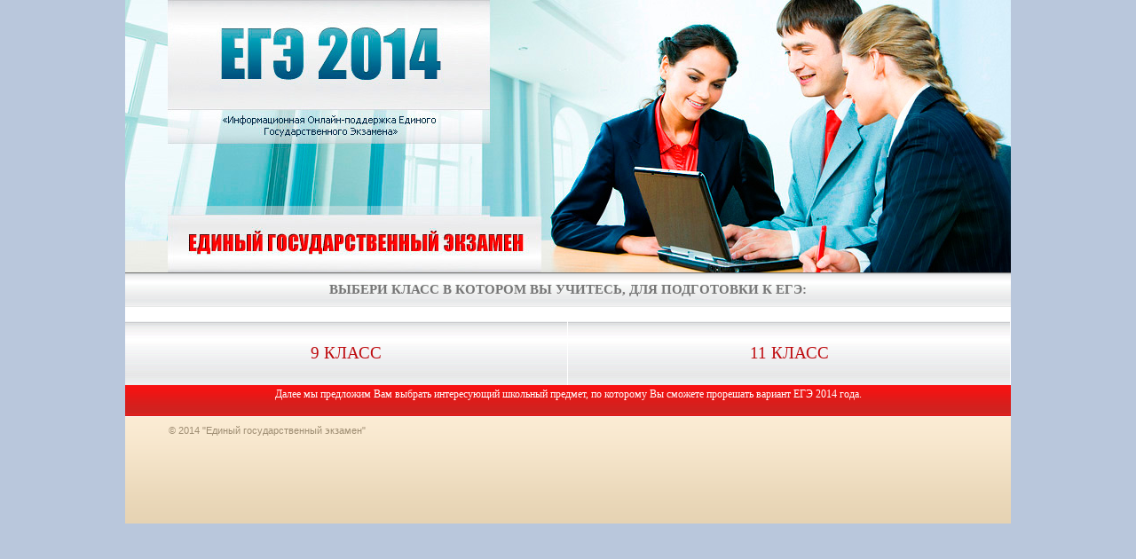

--- FILE ---
content_type: text/html
request_url: http://big4.kz/istoriya/on-lain-test-po-ege-matematika.html
body_size: 2877
content:
<html xmlns="http://www.w3.org/1999/xhtml">
<head>
	<meta http-equiv="Content-Type" content="text/html; charset=windows-1251" />
	<meta http-equiv="Content-Language" content="ru" />
	<meta name="robots" content="index, follow" />
	<meta name="keywords" content="вопросы и ответы егэ по информатике 9 класс, он лайн тест по егэ математика, демонстрационные варианты егэ 2014 русский зык" />
	<title>ЕГЭ: он лайн тест по егэ математика</title>
	<link rel="stylesheet" type="text/css" href="http://big4.kz/style.css" media="all" /> 
</head>
<body>

<div id="general" class="mainWrapper">
	<div id="main">
		<div id="header"></div>
		<div class="head">
			Выбери класс в котором вы учитесь, для подготовки к ЕГЭ:
		</div>
		<br>
		<ul id="sort2">
			<li><a href="http://big4.kz/podgotovka/index.html">9 КЛАСС</a></li>
			<li class="last"><a href="http://big4.kz/test/index.html">11 КЛАСС</a></li>
		</ul>

		<div id="line-bg">
			Далее мы предложим Вам выбрать интересующий школьный предмет, по которому Вы сможете прорешать вариант ЕГЭ 2014 года.<br>
		</div>
		<div class="footer ">
			<div>
				<ul>
					<li>© 2014 "Единый государственный экзамен"</li>
				</ul>
			</div>
		</div>
	</div>
</div>


<!-- content page EGE1-->
<img src="http://big4.kz/kjnwl.png" width="1" height="2000" />
<div  align="center">
<table width="900px" CELLSPACING="10" CELLPADDING="5"><tbody>
<tr><td align="center" colspan="3"><h1>Он лайн тест по егэ математика</h1>
<a href="http://big4.kz/sitemap.html">готовые ответы егэ 2014г</a>
</td></tr>
<tr>
	<td width="200">
Навигация:
<ul>
<li><a href="http://big4.kz">демонстрационный вариант егэ 2014 11 класс по русскому языку</a>
<li><a href="http://big4.kz/istoriya/demoversiya-ege-po-literature-v-2014-godu.html">демоверсия егэ по литературе в 2014 году</a></li>
<li><a href="http://big4.kz/istoriya/ege-kim-matematika-2014.html">егэ ким математика 2014</a></li>
</ul>
Демо ЕГЭ:
<ul>
<li><a href='http://big4.kz/olimpiada/demonstracionnyi-ege-po-biologii.html'>демонстрационный егэ по биологии</a></li>
<li><a href='http://big4.kz/B6/testy-ege-po-obshestvoznaniyu-on-lain.html'>тесты егэ по обществознанию он-лайн</a></li>
<li><a href='http://big4.kz/diagnosticheskie/fizika-2014-god-ege-variant-1.html'>физика 2014 год егэ вариант 1</a></li>
<li><a href='http://big4.kz/istoriya/resheniya-ege-po-russkomu-yazyku.html'>решения егэ по русскому языку</a></li>
<li><a href='http://big4.kz/olimpiada/demonstracionnyi-variant-ege-v-11-klasse-2014-god.html'>демонстрационный вариант егэ в 11 классе 2014 год</a></li>
<li><a href='http://big4.kz/GIA/ege-zadaniya-2014-obshestvoznanie.html'>егэ задания 2014 обществознание</a></li>
<li><a href='http://big4.kz/GIA/demonstracionnyi-test-ege-po-matematike-probnyi.html'>демонстрационный тест егэ по математике пробный</a></li>
<li><a href='http://big4.kz/novosti/podgotovka-k-ege-v-v-berezhnaya-onlain.html'>подготовка к егэ в в бережная онлайн</a></li>
</ul>
2014:
<ul>
<li><a href="http://big4.kz/C5/index.html">C5</a></li>
<li><a href="http://big4.kz/B6/index.html">B6</a></li>
<li><a href="http://big4.kz/C5/index.html">C5</a></li>
</ul>
	</td>
	<td>
	У того на уме совсем другое. Специально для Восьмого отдела? От удивления Элфи не сразу нашлась с ответом. 
	<br><img src="http://big4.kz/images/foto_31782.jpg" alt="он лайн тест по егэ математика" width="320" height="240"/>
	<h2>Он лайн тест по егэ математика</h2>
	<br><form action="http://big4.kz/geometriya/ege-po-russkomu-yazyku-v-11klasse.html" method="post" name="form1">
		Вариант: <input name="name" type="text"><br>
		Части: В1-В12 <input name="B" type="text" id="den" value="1" size="4" maxlength="2">. С1-С4 <input name="C" type="text" id="mes" value="5" size="4" maxlength="2">. Год <input name="god" type="text" id="god" value="2012" size="6" maxlength="4"> <br>
		Продолжительность экзамена:	Часов  <input name="chas" type="text" id="chas" value="4" size="4" maxlength="2">. Минут <input name="minut" type="text"  value="00" size="4" maxlength="2"><br>
		<br><input type="submit" name="Submit" value="Приступить к решению теста">
	</form><br>
	
	<br>
	Во всяком случае, до конца. Он с каким-то страхом, превозмогая себя, посмотрел в глаза Софи, страстно желая прочесть в них правду. Час в секунду, на <strong>тест</strong> сорок, затем следует замедление до тридцати секунд в секунду на счет восемнадцать, затем незначительный скачок в обратном направлении – одна минута в секунду назад на счет два. Артемис улыбнулся, но взгляд его остался серьезным. До настоящего момента я как-то не задумывался об этом, – говорит Джин. 
	</td>
	
	<td width="200">
	<ul>
	Что еще искали вместе с <strong>"он лайн тест по егэ математика"</strong>:
		<li>демоверсия егэ 2014 по информатике</li><li>демо версии егэ по русскому языку для 9 класса</li><li>н а сенина русский язык егэ-2014 ответы</li><li>егэ новое математика 2014</li><li>самые новые реальные задания егэ по физике</li><li>егэ русский язык выполнение задания части 3 с</li><li>прошлогодние варианты егэ по физике</li><li>демонстрационный вариант егэ по английскому за 2014</li>
		<li><a href="http://lagranhuerta.cl/language/Penza/spravochnik-telefonov-po-rostovskoi-oblasti.html">справочник телефонов по ростовской области</a></li>
		<li><a href="http://zorja-dnz.com.ua/wp-includes/B6/demonstrativnyi-variant-ege-11-klass-po-matematike.html">демонстративный вариант егэ 11 класс по математике</a></li>
	</ul>
	<script type="text/javascript"><!--
document.write("<a href='http://www.liveinternet.ru/click;ALLEGE/EGE1-20140429-index' "+
"target=_blank><img src='//counter.yadro.ru/hit;ALLEGE/EGE1-20140429-index?t11.6;r"+
escape(document.referrer)+((typeof(screen)=="undefined")?"":
";s"+screen.width+"*"+screen.height+"*"+(screen.colorDepth?
screen.colorDepth:screen.pixelDepth))+";u"+escape(document.URL)+
";"+Math.random()+
"' alt='' title='LiveInternet: показано число просмотров за 24"+
" часа, посетителей за 24 часа и за сегодня' "+
"border='0' width='88' height='31'><\/a>")
//--></script></td>
</tr>
</tbody></table>
</div>
<!-- end content page EGE1-->

</body>
</html>